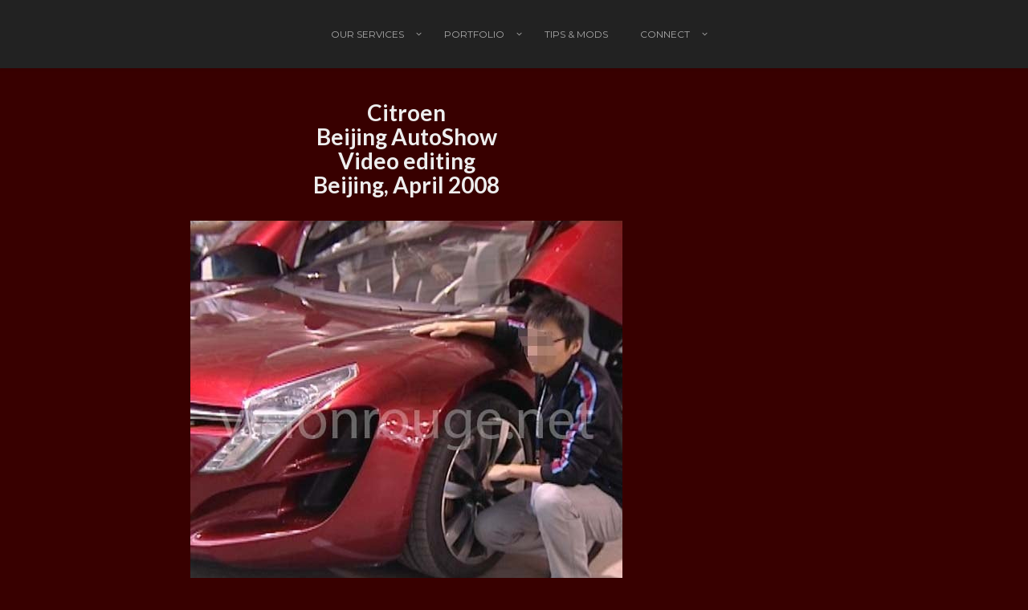

--- FILE ---
content_type: text/html; charset=UTF-8
request_url: https://www.visionrouge.net/citroen-beijing-autoshow-video-editing/
body_size: 9118
content:
<!DOCTYPE html><html lang="en-US"><head><meta charset="UTF-8"><meta name="viewport" content="width=device-width, initial-scale=1.0" /><link rel="stylesheet" media="print" onload="this.onload=null;this.media='all';" id="ao_optimized_gfonts" href="https://fonts.googleapis.com/css?family=Lato%3A100%2C300%2C400%2C700%2C900%2C100italic%2C300italic%2C400italic%2C700italic%2C900italic%7CMontserrat%3A100%2C200%2C300%2C400%2C500%2C600%2C700%2C800%2C900%2C100italic%2C200italic%2C300italic%2C400italic%2C500italic%2C600italic%2C700italic%2C800italic%2C900italic%7CPlayfair+Display%3A400&amp;display=swap"><link media="all" href="https://www.visionrouge.net/wp-content/cache/autoptimize/css/autoptimize_363c2397454021976ab683f197af77b3.css" rel="stylesheet"><title>Citroen Beijing AutoShow Video editing Beijing, April 2008 &#8211; VR</title><meta name='robots' content='max-image-preview:large' /><link rel='dns-prefetch' href='//www.googletagmanager.com' /><link rel='dns-prefetch' href='//pagead2.googlesyndication.com' /><link href='https://fonts.gstatic.com' crossorigin='anonymous' rel='preconnect' /><link rel="alternate" type="application/rss+xml" title="VR &raquo; Feed" href="https://www.visionrouge.net/feed/" /><link rel="alternate" type="application/rss+xml" title="VR &raquo; Comments Feed" href="https://www.visionrouge.net/comments/feed/" /> <script type="text/javascript" src="https://www.visionrouge.net/wp-includes/js/jquery/jquery.min.js" id="jquery-core-js"></script> <script type="text/javascript" id="wc-add-to-cart-js-extra">var wc_add_to_cart_params = {"ajax_url":"\/wp-admin\/admin-ajax.php","wc_ajax_url":"\/?wc-ajax=%%endpoint%%","i18n_view_cart":"View cart","cart_url":"https:\/\/www.visionrouge.net\/cart\/","is_cart":"","cart_redirect_after_add":"no"};</script> 
 <script type="text/javascript" src="https://www.googletagmanager.com/gtag/js?id=GT-KT5FR3M" id="google_gtagjs-js" async></script> <script type="text/javascript" id="google_gtagjs-js-after">window.dataLayer = window.dataLayer || [];function gtag(){dataLayer.push(arguments);}
gtag("set","linker",{"domains":["www.visionrouge.net"]});
gtag("js", new Date());
gtag("set", "developer_id.dZTNiMT", true);
gtag("config", "GT-KT5FR3M");</script> <link rel="https://api.w.org/" href="https://www.visionrouge.net/wp-json/" /><link rel="alternate" title="JSON" type="application/json" href="https://www.visionrouge.net/wp-json/wp/v2/project/2006" /><link rel="EditURI" type="application/rsd+xml" title="RSD" href="https://www.visionrouge.net/xmlrpc.php?rsd" /><meta name="generator" content="WordPress 6.8.3" /><meta name="generator" content="WooCommerce 6.6.1" /><link rel="canonical" href="https://www.visionrouge.net/citroen-beijing-autoshow-video-editing/" /><link rel='shortlink' href='https://www.visionrouge.net/?p=2006' /><link rel="alternate" title="oEmbed (JSON)" type="application/json+oembed" href="https://www.visionrouge.net/wp-json/oembed/1.0/embed?url=https%3A%2F%2Fwww.visionrouge.net%2Fcitroen-beijing-autoshow-video-editing%2F" /><link rel="alternate" title="oEmbed (XML)" type="text/xml+oembed" href="https://www.visionrouge.net/wp-json/oembed/1.0/embed?url=https%3A%2F%2Fwww.visionrouge.net%2Fcitroen-beijing-autoshow-video-editing%2F&#038;format=xml" /><meta name="generator" content="Site Kit by Google 1.167.0" /> <noscript><style>.woocommerce-product-gallery{ opacity: 1 !important; }</style></noscript><meta name="google-adsense-platform-account" content="ca-host-pub-2644536267352236"><meta name="google-adsense-platform-domain" content="sitekit.withgoogle.com"><meta name="generator" content="Visual Composer 6.2.0"/>  <script type="text/javascript" async="async" src="https://pagead2.googlesyndication.com/pagead/js/adsbygoogle.js?client=ca-pub-0032154680939339&amp;host=ca-host-pub-2644536267352236" crossorigin="anonymous"></script> <link rel="icon" href="https://www.visionrouge.net/wp-content/uploads/2017/06/visionrouge_rent_video_china-36x36.gif" sizes="32x32" /><link rel="icon" href="https://www.visionrouge.net/wp-content/uploads/2017/06/visionrouge_rent_video_china.gif" sizes="192x192" /><link rel="apple-touch-icon" href="https://www.visionrouge.net/wp-content/uploads/2017/06/visionrouge_rent_video_china.gif" /><meta name="msapplication-TileImage" content="https://www.visionrouge.net/wp-content/uploads/2017/06/visionrouge_rent_video_china.gif" />  <script>!function(f,b,e,v,n,t,s)
{if(f.fbq)return;n=f.fbq=function(){n.callMethod?
n.callMethod.apply(n,arguments):n.queue.push(arguments)};
if(!f._fbq)f._fbq=n;n.push=n;n.loaded=!0;n.version='2.0';
n.queue=[];t=b.createElement(e);t.async=!0;
t.src=v;s=b.getElementsByTagName(e)[0];
s.parentNode.insertBefore(t,s)}(window, document,'script',
'https://connect.facebook.net/en_US/fbevents.js');
fbq('init', '2566411940290963');
fbq('track', 'PageView');</script> <noscript> <img height="1" width="1" style="display:none" src="https://www.facebook.com/tr?id=2566411940290963&ev=PageView&noscript=1"/> </noscript></head><body class="wp-singular project-template-default single single-project postid-2006 single-format-standard wp-theme-overlap theme-overlap woocommerce-no-js center-nav no-title"><div id="preloader"><div id="loading-animation" class="loader-1"><div class="loader-timer"><div></div></div></div></div><aside id="side-nav" class="w-text-dark"><div class="side-nav-wrapper"><nav id="vertical-nav"><ul class="vertical-menu"><li id="menu-item-5602" class="menu-item menu-item-type-post_type menu-item-object-page menu-item-home menu-item-has-children menu-item-5602"><a href="https://www.visionrouge.net/" title="Video services in China">Our services</a><button class="sub-menu-button" aria-label="Open Submenu"><i class="ol-arrow-right"></i></button><ul class="sub-menu"><li id="menu-item-5631" class="menu-item menu-item-type-post_type menu-item-object-page menu-item-has-children menu-item-5631"><a href="https://www.visionrouge.net/video-production-in-china/" title="Filming crew in Asia">Film / Video</a><button class="sub-menu-button" aria-label="Open Submenu"><i class="ol-arrow-right"></i></button><ul class="sub-menu"><li id="menu-item-9514" class="menu-item menu-item-type-post_type menu-item-object-page menu-item-9514"><a href="https://www.visionrouge.net/filming-with-corona-virus-hong-kong-tips/" title="▷ Covid-19 virus in Hong Kong! ">▷ Corona virus in Hong Kong! UPDATE◁</a><button class="sub-menu-button" aria-label="Open Submenu"><i class="ol-arrow-right"></i></button></li><li id="menu-item-11767" class="menu-item menu-item-type-post_type menu-item-object-page menu-item-11767"><a href="https://www.visionrouge.net/hire-best-crew/hong-kong-videographer/">Hong Kong videographer cameraman</a><button class="sub-menu-button" aria-label="Open Submenu"><i class="ol-arrow-right"></i></button></li><li id="menu-item-6740" class="menu-item menu-item-type-post_type menu-item-object-page menu-item-6740"><a href="https://www.visionrouge.net/cameraman-hong-kong-shenzhen-guangzhou/" title="book a camera operator in Shenzhen">Cameraman in Shenzhen/Guangzhou Area (en.)</a><button class="sub-menu-button" aria-label="Open Submenu"><i class="ol-arrow-right"></i></button></li><li id="menu-item-7416" class="menu-item menu-item-type-post_type menu-item-object-page menu-item-7416"><a href="https://www.visionrouge.net/recherche-cameraman-disponible-a-hongkong-canton-et-shenzhen-francais/" title="Cameraman francophone à Hong kong Canton">Cameraman francophone à Hongkong, Canton et Shenzhen (fr.)</a><button class="sub-menu-button" aria-label="Open Submenu"><i class="ol-arrow-right"></i></button></li><li id="menu-item-5613" class="menu-item menu-item-type-post_type menu-item-object-page menu-item-5613"><a href="https://www.visionrouge.net/cameraman-in-shanghai-local-crew/" title="Hire a local crew in China">Shooting in China, video Local Crew</a><button class="sub-menu-button" aria-label="Open Submenu"><i class="ol-arrow-right"></i></button></li><li id="menu-item-6761" class="menu-item menu-item-type-post_type menu-item-object-page menu-item-6761"><a href="https://www.visionrouge.net/shooting-in-china-faq/" title="Shooting in China, tips and rules">FAQ when Shooting in China/HK</a><button class="sub-menu-button" aria-label="Open Submenu"><i class="ol-arrow-right"></i></button></li><li id="menu-item-5623" class="menu-item menu-item-type-post_type menu-item-object-page menu-item-5623"><a href="https://www.visionrouge.net/post-production-3d-after-effect-china/" title="Video post production in Asia">Post-production 3d Maya / after effect in China</a><button class="sub-menu-button" aria-label="Open Submenu"><i class="ol-arrow-right"></i></button></li></ul></li><li id="menu-item-5619" class="menu-item menu-item-type-post_type menu-item-object-page menu-item-has-children menu-item-5619"><a href="https://www.visionrouge.net/photography-service-in-china-shanghai/" title="Hire a photographer in Shanghai">Photography</a><button class="sub-menu-button" aria-label="Open Submenu"><i class="ol-arrow-right"></i></button><ul class="sub-menu"><li id="menu-item-5604" class="menu-item menu-item-type-post_type menu-item-object-page menu-item-5604"><a href="https://www.visionrouge.net/architecture-photography-china/" title="Building and warehouse photographer to hire">Architecture photographer</a><button class="sub-menu-button" aria-label="Open Submenu"><i class="ol-arrow-right"></i></button></li><li id="menu-item-5610" class="menu-item menu-item-type-post_type menu-item-object-page menu-item-5610"><a href="https://www.visionrouge.net/corporate-photography-stock-footage-portrait-photographer/" title="Stock footage photography in Hong Kong">Corporate photography / Stock-footage / Portrait photographer</a><button class="sub-menu-button" aria-label="Open Submenu"><i class="ol-arrow-right"></i></button></li><li id="menu-item-5620" class="menu-item menu-item-type-post_type menu-item-object-page menu-item-5620"><a href="https://www.visionrouge.net/photos-studios-instant-printing/" title="Instant photo booth in China">Photos studios / instant printing</a><button class="sub-menu-button" aria-label="Open Submenu"><i class="ol-arrow-right"></i></button></li></ul></li><li id="menu-item-5629" class="menu-item menu-item-type-post_type menu-item-object-page menu-item-5629"><a href="https://www.visionrouge.net/time-lapse-photography-video-china/" title="Time-lapse, hyper-lapse enclosure to rent">Time Lapse / Hyper Lapse</a><button class="sub-menu-button" aria-label="Open Submenu"><i class="ol-arrow-right"></i></button></li><li id="menu-item-5603" class="menu-item menu-item-type-post_type menu-item-object-page menu-item-5603"><a href="https://www.visionrouge.net/aerial-services-drone-china-shanghai/" title="Aerial photography in Asia">Drone / Aerial</a><button class="sub-menu-button" aria-label="Open Submenu"><i class="ol-arrow-right"></i></button></li><li id="menu-item-5611" class="menu-item menu-item-type-post_type menu-item-object-page menu-item-has-children menu-item-5611"><a href="https://www.visionrouge.net/shop/" title="Rent for your shooting in China or Hong Kong">Gear Rental</a><button class="sub-menu-button" aria-label="Open Submenu"><i class="ol-arrow-right"></i></button><ul class="sub-menu"><li id="menu-item-5614" class="menu-item menu-item-type-post_type menu-item-object-page menu-item-5614"><a href="https://www.visionrouge.net/login/" title="Log-in to book a crew and gear in China">User LOG IN</a><button class="sub-menu-button" aria-label="Open Submenu"><i class="ol-arrow-right"></i></button></li><li id="menu-item-5606" class="menu-item menu-item-type-post_type menu-item-object-page menu-item-5606"><a href="https://www.visionrouge.net/cart/" title="Selected item to rent">Cart overview</a><button class="sub-menu-button" aria-label="Open Submenu"><i class="ol-arrow-right"></i></button></li><li id="menu-item-11640" class="menu-item menu-item-type-post_type menu-item-object-page menu-item-11640"><a href="https://www.visionrouge.net/login/edit-address/" title="The address to invoice you">Edit address</a><button class="sub-menu-button" aria-label="Open Submenu"><i class="ol-arrow-right"></i></button></li><li id="menu-item-5628" class="menu-item menu-item-type-post_type menu-item-object-page menu-item-5628"><a href="https://www.visionrouge.net/policy-2/" title="Our policy and tips to process your order">Rental Policy</a><button class="sub-menu-button" aria-label="Open Submenu"><i class="ol-arrow-right"></i></button></li><li id="menu-item-5877" class="menu-item menu-item-type-post_type menu-item-object-page menu-item-5877"><a href="https://www.visionrouge.net/login/china-hong-kong-video-film-photography-rental-faq-gear/" title="How this is working? Tips and rules">Rental FAQ</a><button class="sub-menu-button" aria-label="Open Submenu"><i class="ol-arrow-right"></i></button></li></ul></li><li id="menu-item-5636" class="menu-item menu-item-type-post_type menu-item-object-page menu-item-5636"><a href="https://www.visionrouge.net/lighting-sound-design-shanghai-china/" title="Lighting design in China">Venue Lighting, Sound, staging</a><button class="sub-menu-button" aria-label="Open Submenu"><i class="ol-arrow-right"></i></button></li><li id="menu-item-11959" class="menu-item menu-item-type-post_type menu-item-object-page menu-item-11959"><a href="https://www.visionrouge.net/increase-website-seo-ranking-services-pricing-rate/" title="Increase your web SEO score">SEO ranking improvement</a><button class="sub-menu-button" aria-label="Open Submenu"><i class="ol-arrow-right"></i></button></li></ul></li><li id="menu-item-5626" class="menu-item menu-item-type-post_type menu-item-object-page menu-item-has-children menu-item-5626"><a href="https://www.visionrouge.net/asia-photo-video-projects/" title="Best video reference, shooting in China">Portfolio</a><button class="sub-menu-button" aria-label="Open Submenu"><i class="ol-arrow-right"></i></button><ul class="sub-menu"><li id="menu-item-5622" class="menu-item menu-item-type-post_type menu-item-object-page menu-item-has-children menu-item-5622"><a href="https://www.visionrouge.net/asia-photo-video-projects/" title="Video and photography projects done in China">Past Projects</a><button class="sub-menu-button" aria-label="Open Submenu"><i class="ol-arrow-right"></i></button><ul class="sub-menu"><li id="menu-item-12836" class="menu-item menu-item-type-post_type menu-item-object-page menu-item-12836"><a href="https://www.visionrouge.net/2025-hong-kong-video-crew/" title="Corporate crew in Hong Kong">2025</a><button class="sub-menu-button" aria-label="Open Submenu"><i class="ol-arrow-right"></i></button></li><li id="menu-item-12701" class="menu-item menu-item-type-post_type menu-item-object-page menu-item-12701"><a href="https://www.visionrouge.net/2022-looking-for-a-crew-to-film-in-hong-kong-china/" title="Looking for a crew to film in Hong Kong &#038; China ?">2022</a><button class="sub-menu-button" aria-label="Open Submenu"><i class="ol-arrow-right"></i></button></li><li id="menu-item-12310" class="menu-item menu-item-type-post_type menu-item-object-page menu-item-12310"><a href="https://www.visionrouge.net/2021-videography-photography-bts-references-hk-china/" title="Videography &#038; photography 2021: BTS and references for Hong Kong and China.">2021</a><button class="sub-menu-button" aria-label="Open Submenu"><i class="ol-arrow-right"></i></button></li><li id="menu-item-9661" class="menu-item menu-item-type-post_type menu-item-object-page menu-item-9661"><a href="https://www.visionrouge.net/video-photo-projects-in-hong-kong-china/" title="Year 2020! Check our main video &#038; photo projects in Hong Kong and China">2020</a><button class="sub-menu-button" aria-label="Open Submenu"><i class="ol-arrow-right"></i></button></li><li id="menu-item-8296" class="menu-item menu-item-type-post_type menu-item-object-page menu-item-8296"><a href="https://www.visionrouge.net/best-video-photo-shoots-in-asia-for-2019/" title="Shooting in China ">2019</a><button class="sub-menu-button" aria-label="Open Submenu"><i class="ol-arrow-right"></i></button></li><li id="menu-item-7908" class="menu-item menu-item-type-post_type menu-item-object-page menu-item-7908"><a href="https://www.visionrouge.net/on-demand-camera-work-in-asia-2018/" title="video production in Asia">2018</a><button class="sub-menu-button" aria-label="Open Submenu"><i class="ol-arrow-right"></i></button></li><li id="menu-item-7907" class="menu-item menu-item-type-post_type menu-item-object-page menu-item-7907"><a href="https://www.visionrouge.net/shooting-in-china-2017/" title="Videographer to hire in Shenzhen">2017</a><button class="sub-menu-button" aria-label="Open Submenu"><i class="ol-arrow-right"></i></button></li><li id="menu-item-7856" class="menu-item menu-item-type-post_type menu-item-object-page menu-item-7856"><a href="https://www.visionrouge.net/filming-in-china-2016/" title="book a video crew in guangzhou">2016</a><button class="sub-menu-button" aria-label="Open Submenu"><i class="ol-arrow-right"></i></button></li><li id="menu-item-7906" class="menu-item menu-item-type-post_type menu-item-object-page menu-item-7906"><a href="https://www.visionrouge.net/camera-crew-in-china-2015/" title="hire photographer in Shenzhen">2015</a><button class="sub-menu-button" aria-label="Open Submenu"><i class="ol-arrow-right"></i></button></li><li id="menu-item-7905" class="menu-item menu-item-type-post_type menu-item-object-page menu-item-7905"><a href="https://www.visionrouge.net/video-productions-in-china-2014/" title="camera operator to hire in Xiamen">2014</a><button class="sub-menu-button" aria-label="Open Submenu"><i class="ol-arrow-right"></i></button></li><li id="menu-item-7904" class="menu-item menu-item-type-post_type menu-item-object-page menu-item-7904"><a href="https://www.visionrouge.net/local-crew-to-hire-in-china-for-2013/" title="one person crew, one man band to hire in Asia">2013</a><button class="sub-menu-button" aria-label="Open Submenu"><i class="ol-arrow-right"></i></button></li><li id="menu-item-7903" class="menu-item menu-item-type-post_type menu-item-object-page menu-item-7903"><a href="https://www.visionrouge.net/2012-photo-video-production-in-china/" title="Dop and sound tech to book for guangzhou">2012</a><button class="sub-menu-button" aria-label="Open Submenu"><i class="ol-arrow-right"></i></button></li><li id="menu-item-7902" class="menu-item menu-item-type-post_type menu-item-object-page menu-item-7902"><a href="https://www.visionrouge.net/video-shoot-in-china-2011/" title="book a video local video team">2011</a><button class="sub-menu-button" aria-label="Open Submenu"><i class="ol-arrow-right"></i></button></li><li id="menu-item-7901" class="menu-item menu-item-type-post_type menu-item-object-page menu-item-7901"><a href="https://www.visionrouge.net/photography-and-videography-in-china-2010/" title="Shanghai World Expo 2010">2010</a><button class="sub-menu-button" aria-label="Open Submenu"><i class="ol-arrow-right"></i></button></li><li id="menu-item-7900" class="menu-item menu-item-type-post_type menu-item-object-page menu-item-7900"><a href="https://www.visionrouge.net/in-china-photographer-and-videographer-services-to-hire/" title="Aerial drone pilot b roll in shenzhen">2009</a><button class="sub-menu-button" aria-label="Open Submenu"><i class="ol-arrow-right"></i></button></li><li id="menu-item-7899" class="menu-item menu-item-type-post_type menu-item-object-page menu-item-7899"><a href="https://www.visionrouge.net/photo-video-shooting-shanghai-2008/" title="Best local video crew available in Guangzhou">2008</a><button class="sub-menu-button" aria-label="Open Submenu"><i class="ol-arrow-right"></i></button></li><li id="menu-item-7898" class="menu-item menu-item-type-post_type menu-item-object-page menu-item-7898"><a href="https://www.visionrouge.net/hire-a-movie-crew-in-china-or-a-photographer-2007/" title="Best local video crew available in Wuxi">2007</a><button class="sub-menu-button" aria-label="Open Submenu"><i class="ol-arrow-right"></i></button></li><li id="menu-item-7896" class="menu-item menu-item-type-post_type menu-item-object-page menu-item-7896"><a href="https://www.visionrouge.net/camera-operator-in-china-full-local-crew-2006/" title="Best local video crew available in Suzhou">2006</a><button class="sub-menu-button" aria-label="Open Submenu"><i class="ol-arrow-right"></i></button></li><li id="menu-item-7897" class="menu-item menu-item-type-post_type menu-item-object-page menu-item-7897"><a href="https://www.visionrouge.net/china-film-and-photo-crew-for-2005/" title="Best local video crew to hire in Foshan">2005</a><button class="sub-menu-button" aria-label="Open Submenu"><i class="ol-arrow-right"></i></button></li></ul></li><li id="menu-item-5625" class="menu-item menu-item-type-post_type menu-item-object-page menu-item-5625"><a href="https://www.visionrouge.net/testimonials/" title="Video service in Shanghai, hong kong and Shenzhen feedback">Feedbacks / testimonials</a><button class="sub-menu-button" aria-label="Open Submenu"><i class="ol-arrow-right"></i></button></li><li id="menu-item-5608" class="menu-item menu-item-type-post_type menu-item-object-page menu-item-5608"><a href="https://www.visionrouge.net/shootings-in-china-client-video/" title="Video reel, camera operator in Shanghai">Shootings in China Client videos</a><button class="sub-menu-button" aria-label="Open Submenu"><i class="ol-arrow-right"></i></button></li></ul></li><li id="menu-item-5605" class="menu-item menu-item-type-post_type menu-item-object-page menu-item-5605"><a href="https://www.visionrouge.net/video-crew-in-china-news-and-info/" title="Shanghai, Hong Kong video blog">Tips &#038; Mods</a><button class="sub-menu-button" aria-label="Open Submenu"><i class="ol-arrow-right"></i></button></li><li id="menu-item-7220" class="menu-item menu-item-type-post_type menu-item-object-page menu-item-has-children menu-item-7220"><a href="https://www.visionrouge.net/hong-kong-china-photographer-camera-crew/" title="Connect with us">Connect</a><button class="sub-menu-button" aria-label="Open Submenu"><i class="ol-arrow-right"></i></button><ul class="sub-menu"><li id="menu-item-8693" class="menu-item menu-item-type-post_type menu-item-object-page menu-item-8693"><a href="https://www.visionrouge.net/hong-kong-china-photographer-camera-crew/" title="E-Mail | Phone | Chat">Contact us</a><button class="sub-menu-button" aria-label="Open Submenu"><i class="ol-arrow-right"></i></button></li><li id="menu-item-8688" class="menu-item menu-item-type-custom menu-item-object-custom menu-item-8688"><a target="_blank" href="https://www.facebook.com/VisionRouge/" title="VisionRouge on Facebook">Facebook</a><button class="sub-menu-button" aria-label="Open Submenu"><i class="ol-arrow-right"></i></button></li><li id="menu-item-8689" class="menu-item menu-item-type-custom menu-item-object-custom menu-item-8689"><a target="_blank" href="https://twitter.com/visionrouge" title="VisionRouge on Twitter">Twitter</a><button class="sub-menu-button" aria-label="Open Submenu"><i class="ol-arrow-right"></i></button></li><li id="menu-item-8691" class="menu-item menu-item-type-custom menu-item-object-custom menu-item-8691"><a target="_blank" href="https://www.instagram.com/cameraop_hong_kong_shanghai/" title="VisionRouge on Instagram">Instagram</a><button class="sub-menu-button" aria-label="Open Submenu"><i class="ol-arrow-right"></i></button></li><li id="menu-item-8690" class="menu-item menu-item-type-custom menu-item-object-custom menu-item-8690"><a target="_blank" href="https://vimeo.com/visionrouge" title="Few of our personal video hosted on Vimeo">Vimeo</a><button class="sub-menu-button" aria-label="Open Submenu"><i class="ol-arrow-right"></i></button></li><li id="menu-item-8692" class="menu-item menu-item-type-custom menu-item-object-custom menu-item-8692"><a target="_blank" href="https://www.youtube.com/user/visionrouge/videos" title="Watch us on Youtube ">YouTube</a><button class="sub-menu-button" aria-label="Open Submenu"><i class="ol-arrow-right"></i></button></li></ul></li></ul></nav><ul id="side-menu"></ul></div></aside><header  id="header" class="w-dark w-sticky w-text-light"><div class="container"> <span class="mobile-nav-icon"> <i class="menu-icon"></i> </span><nav id="top-nav" class="dropdown-nav"><ul class="top-menu"><li class="menu-item menu-item-type-post_type menu-item-object-page menu-item-home menu-item-has-children menu-item-5602"><a title="Video services in China" href="https://www.visionrouge.net/">Our services</a><ul class="sub-menu"><li class="menu-item menu-item-type-post_type menu-item-object-page menu-item-has-children menu-item-5631"><a title="Filming crew in Asia" href="https://www.visionrouge.net/video-production-in-china/">Film / Video</a><ul class="sub-menu"><li class="menu-item menu-item-type-post_type menu-item-object-page menu-item-9514"><a title="▷ Covid-19 virus in Hong Kong! " href="https://www.visionrouge.net/filming-with-corona-virus-hong-kong-tips/">▷ Corona virus in Hong Kong! UPDATE◁</a></li><li class="menu-item menu-item-type-post_type menu-item-object-page menu-item-11767"><a href="https://www.visionrouge.net/hire-best-crew/hong-kong-videographer/">Hong Kong videographer cameraman</a></li><li class="menu-item menu-item-type-post_type menu-item-object-page menu-item-6740"><a title="book a camera operator in Shenzhen" href="https://www.visionrouge.net/cameraman-hong-kong-shenzhen-guangzhou/">Cameraman in Shenzhen/Guangzhou Area (en.)</a></li><li class="menu-item menu-item-type-post_type menu-item-object-page menu-item-7416"><a title="Cameraman francophone à Hong kong Canton" href="https://www.visionrouge.net/recherche-cameraman-disponible-a-hongkong-canton-et-shenzhen-francais/">Cameraman francophone à Hongkong, Canton et Shenzhen (fr.)</a></li><li class="menu-item menu-item-type-post_type menu-item-object-page menu-item-5613"><a title="Hire a local crew in China" href="https://www.visionrouge.net/cameraman-in-shanghai-local-crew/">Shooting in China, video Local Crew</a></li><li class="menu-item menu-item-type-post_type menu-item-object-page menu-item-6761"><a title="Shooting in China, tips and rules" href="https://www.visionrouge.net/shooting-in-china-faq/">FAQ when Shooting in China/HK</a></li><li class="menu-item menu-item-type-post_type menu-item-object-page menu-item-5623"><a title="Video post production in Asia" href="https://www.visionrouge.net/post-production-3d-after-effect-china/">Post-production 3d Maya / after effect in China</a></li></ul></li><li class="menu-item menu-item-type-post_type menu-item-object-page menu-item-has-children menu-item-5619"><a title="Hire a photographer in Shanghai" href="https://www.visionrouge.net/photography-service-in-china-shanghai/">Photography</a><ul class="sub-menu"><li class="menu-item menu-item-type-post_type menu-item-object-page menu-item-5604"><a title="Building and warehouse photographer to hire" href="https://www.visionrouge.net/architecture-photography-china/">Architecture photographer</a></li><li class="menu-item menu-item-type-post_type menu-item-object-page menu-item-5610"><a title="Stock footage photography in Hong Kong" href="https://www.visionrouge.net/corporate-photography-stock-footage-portrait-photographer/">Corporate photography / Stock-footage / Portrait photographer</a></li><li class="menu-item menu-item-type-post_type menu-item-object-page menu-item-5620"><a title="Instant photo booth in China" href="https://www.visionrouge.net/photos-studios-instant-printing/">Photos studios / instant printing</a></li></ul></li><li class="menu-item menu-item-type-post_type menu-item-object-page menu-item-5629"><a title="Time-lapse, hyper-lapse enclosure to rent" href="https://www.visionrouge.net/time-lapse-photography-video-china/">Time Lapse / Hyper Lapse</a></li><li class="menu-item menu-item-type-post_type menu-item-object-page menu-item-5603"><a title="Aerial photography in Asia" href="https://www.visionrouge.net/aerial-services-drone-china-shanghai/">Drone / Aerial</a></li><li class="menu-item menu-item-type-post_type menu-item-object-page menu-item-has-children menu-item-5611"><a title="Rent for your shooting in China or Hong Kong" href="https://www.visionrouge.net/shop/">Gear Rental</a><ul class="sub-menu"><li class="menu-item menu-item-type-post_type menu-item-object-page menu-item-5614"><a title="Log-in to book a crew and gear in China" href="https://www.visionrouge.net/login/"><i class="fa fa-user"></i>User LOG IN</a></li><li class="menu-item menu-item-type-post_type menu-item-object-page menu-item-5606"><a title="Selected item to rent" href="https://www.visionrouge.net/cart/"><i class="fa fa-shopping-basket"></i>Cart overview</a></li><li class="menu-item menu-item-type-post_type menu-item-object-page menu-item-11640"><a title="The address to invoice you" href="https://www.visionrouge.net/login/edit-address/"><i class="fa fa-wpforms"></i>Edit address</a></li><li class="menu-item menu-item-type-post_type menu-item-object-page menu-item-5628"><a title="Our policy and tips to process your order" href="https://www.visionrouge.net/policy-2/"><i class="fa fa-balance-scale"></i>Rental Policy</a></li><li class="menu-item menu-item-type-post_type menu-item-object-page menu-item-5877"><a title="How this is working? Tips and rules" href="https://www.visionrouge.net/login/china-hong-kong-video-film-photography-rental-faq-gear/"><i class="fa fa-question"></i>Rental FAQ</a></li></ul></li><li class="menu-item menu-item-type-post_type menu-item-object-page menu-item-5636"><a title="Lighting design in China" href="https://www.visionrouge.net/lighting-sound-design-shanghai-china/">Venue Lighting, Sound, staging</a></li><li class="menu-item menu-item-type-post_type menu-item-object-page menu-item-11959"><a title="Increase your web SEO score" href="https://www.visionrouge.net/increase-website-seo-ranking-services-pricing-rate/">SEO ranking improvement</a></li></ul></li><li class="menu-item menu-item-type-post_type menu-item-object-page menu-item-has-children menu-item-5626"><a title="Best video reference, shooting in China" href="https://www.visionrouge.net/asia-photo-video-projects/">Portfolio</a><ul class="sub-menu"><li class="menu-item menu-item-type-post_type menu-item-object-page menu-item-has-children menu-item-5622"><a title="Video and photography projects done in China" href="https://www.visionrouge.net/asia-photo-video-projects/">Past Projects</a><ul class="sub-menu"><li class="menu-item menu-item-type-post_type menu-item-object-page menu-item-12836"><a title="Corporate crew in Hong Kong" href="https://www.visionrouge.net/2025-hong-kong-video-crew/">2025</a></li><li class="menu-item menu-item-type-post_type menu-item-object-page menu-item-12701"><a title="Looking for a crew to film in Hong Kong &#038; China ?" href="https://www.visionrouge.net/2022-looking-for-a-crew-to-film-in-hong-kong-china/">2022</a></li><li class="menu-item menu-item-type-post_type menu-item-object-page menu-item-12310"><a title="Videography &#038; photography 2021: BTS and references for Hong Kong and China." href="https://www.visionrouge.net/2021-videography-photography-bts-references-hk-china/">2021</a></li><li class="menu-item menu-item-type-post_type menu-item-object-page menu-item-9661"><a title="Year 2020! Check our main video &#038; photo projects in Hong Kong and China" href="https://www.visionrouge.net/video-photo-projects-in-hong-kong-china/">2020</a></li><li class="menu-item menu-item-type-post_type menu-item-object-page menu-item-8296"><a title="Shooting in China " href="https://www.visionrouge.net/best-video-photo-shoots-in-asia-for-2019/">2019</a></li><li class="menu-item menu-item-type-post_type menu-item-object-page menu-item-7908"><a title="video production in Asia" href="https://www.visionrouge.net/on-demand-camera-work-in-asia-2018/">2018</a></li><li class="menu-item menu-item-type-post_type menu-item-object-page menu-item-7907"><a title="Videographer to hire in Shenzhen" href="https://www.visionrouge.net/shooting-in-china-2017/">2017</a></li><li class="menu-item menu-item-type-post_type menu-item-object-page menu-item-7856"><a title="book a video crew in guangzhou" href="https://www.visionrouge.net/filming-in-china-2016/">2016</a></li><li class="menu-item menu-item-type-post_type menu-item-object-page menu-item-7906"><a title="hire photographer in Shenzhen" href="https://www.visionrouge.net/camera-crew-in-china-2015/">2015</a></li><li class="menu-item menu-item-type-post_type menu-item-object-page menu-item-7905"><a title="camera operator to hire in Xiamen" href="https://www.visionrouge.net/video-productions-in-china-2014/">2014</a></li><li class="menu-item menu-item-type-post_type menu-item-object-page menu-item-7904"><a title="one person crew, one man band to hire in Asia" href="https://www.visionrouge.net/local-crew-to-hire-in-china-for-2013/">2013</a></li><li class="menu-item menu-item-type-post_type menu-item-object-page menu-item-7903"><a title="Dop and sound tech to book for guangzhou" href="https://www.visionrouge.net/2012-photo-video-production-in-china/">2012</a></li><li class="menu-item menu-item-type-post_type menu-item-object-page menu-item-7902"><a title="book a video local video team" href="https://www.visionrouge.net/video-shoot-in-china-2011/">2011</a></li><li class="menu-item menu-item-type-post_type menu-item-object-page menu-item-7901"><a title="Shanghai World Expo 2010" href="https://www.visionrouge.net/photography-and-videography-in-china-2010/">2010</a></li><li class="menu-item menu-item-type-post_type menu-item-object-page menu-item-7900"><a title="Aerial drone pilot b roll in shenzhen" href="https://www.visionrouge.net/in-china-photographer-and-videographer-services-to-hire/">2009</a></li><li class="menu-item menu-item-type-post_type menu-item-object-page menu-item-7899"><a title="Best local video crew available in Guangzhou" href="https://www.visionrouge.net/photo-video-shooting-shanghai-2008/">2008</a></li><li class="menu-item menu-item-type-post_type menu-item-object-page menu-item-7898"><a title="Best local video crew available in Wuxi" href="https://www.visionrouge.net/hire-a-movie-crew-in-china-or-a-photographer-2007/">2007</a></li><li class="menu-item menu-item-type-post_type menu-item-object-page menu-item-7896"><a title="Best local video crew available in Suzhou" href="https://www.visionrouge.net/camera-operator-in-china-full-local-crew-2006/">2006</a></li><li class="menu-item menu-item-type-post_type menu-item-object-page menu-item-7897"><a title="Best local video crew to hire in Foshan" href="https://www.visionrouge.net/china-film-and-photo-crew-for-2005/">2005</a></li></ul></li><li class="menu-item menu-item-type-post_type menu-item-object-page menu-item-5625"><a title="Video service in Shanghai, hong kong and Shenzhen feedback" href="https://www.visionrouge.net/testimonials/">Feedbacks / testimonials</a></li><li class="menu-item menu-item-type-post_type menu-item-object-page menu-item-5608"><a title="Video reel, camera operator in Shanghai" href="https://www.visionrouge.net/shootings-in-china-client-video/">Shootings in China Client videos</a></li></ul></li><li class="menu-item menu-item-type-post_type menu-item-object-page menu-item-5605"><a title="Shanghai, Hong Kong video blog" href="https://www.visionrouge.net/video-crew-in-china-news-and-info/">Tips &#038; Mods</a></li><li class="menu-item menu-item-type-post_type menu-item-object-page menu-item-has-children menu-item-7220"><a title="Connect with us" href="https://www.visionrouge.net/hong-kong-china-photographer-camera-crew/">Connect</a><ul class="sub-menu"><li class="menu-item menu-item-type-post_type menu-item-object-page menu-item-8693"><a title="E-Mail | Phone | Chat" href="https://www.visionrouge.net/hong-kong-china-photographer-camera-crew/">Contact us</a></li><li class="menu-item menu-item-type-custom menu-item-object-custom menu-item-8688"><a title="VisionRouge on Facebook" target="_blank" href="https://www.facebook.com/VisionRouge/">Facebook</a></li><li class="menu-item menu-item-type-custom menu-item-object-custom menu-item-8689"><a title="VisionRouge on Twitter" target="_blank" href="https://twitter.com/visionrouge">Twitter</a></li><li class="menu-item menu-item-type-custom menu-item-object-custom menu-item-8691"><a title="VisionRouge on Instagram" target="_blank" href="https://www.instagram.com/cameraop_hong_kong_shanghai/">Instagram</a></li><li class="menu-item menu-item-type-custom menu-item-object-custom menu-item-8690"><a title="Few of our personal video hosted on Vimeo" target="_blank" href="https://vimeo.com/visionrouge">Vimeo</a></li><li class="menu-item menu-item-type-custom menu-item-object-custom menu-item-8692"><a title="Watch us on Youtube " target="_blank" href="https://www.youtube.com/user/visionrouge/videos">YouTube</a></li></ul></li></ul><ul class="ex-menu"></ul></nav></div></header><div id="fullscreen-nav" class="w-text-light" style="background-color: #211F1E"><div class="full-nav-logo-wrapper"><div id="full-nav-logo"> <a href="https://www.visionrouge.net"> <noscript><img class="full-nav-logo" src="https://www.visionrouge.net/wp-content/themes/overlap/images/logo/logo-full.png" alt="VR" /></noscript><img class="lazyload full-nav-logo" src='data:image/svg+xml,%3Csvg%20xmlns=%22http://www.w3.org/2000/svg%22%20viewBox=%220%200%20210%20140%22%3E%3C/svg%3E' data-src="https://www.visionrouge.net/wp-content/themes/overlap/images/logo/logo-full.png" alt="VR" /> </a></div></div><div class="full-nav-menu"><div class="bg-wrapper bg-image" style="background-color: #211F1E"></div><div class="container"><div class="full-nav-wrapper"><nav id="full-nav"><ul class="vertical-menu"><li id="fullscreen-menu-item-5602" class="menu-item menu-item-type-post_type menu-item-object-page menu-item-home menu-item-has-children menu-item-5602"><a href="https://www.visionrouge.net/" title="Video services in China">Our services</a><button class="sub-menu-button" aria-label="Open Submenu"><i class="ol-arrow-right"></i></button><ul class="sub-menu"><li id="fullscreen-menu-item-5631" class="menu-item menu-item-type-post_type menu-item-object-page menu-item-has-children menu-item-5631"><a href="https://www.visionrouge.net/video-production-in-china/" title="Filming crew in Asia">Film / Video</a><button class="sub-menu-button" aria-label="Open Submenu"><i class="ol-arrow-right"></i></button><ul class="sub-menu"><li id="fullscreen-menu-item-9514" class="menu-item menu-item-type-post_type menu-item-object-page menu-item-9514"><a href="https://www.visionrouge.net/filming-with-corona-virus-hong-kong-tips/" title="▷ Covid-19 virus in Hong Kong! ">▷ Corona virus in Hong Kong! UPDATE◁</a><button class="sub-menu-button" aria-label="Open Submenu"><i class="ol-arrow-right"></i></button></li><li id="fullscreen-menu-item-11767" class="menu-item menu-item-type-post_type menu-item-object-page menu-item-11767"><a href="https://www.visionrouge.net/hire-best-crew/hong-kong-videographer/">Hong Kong videographer cameraman</a><button class="sub-menu-button" aria-label="Open Submenu"><i class="ol-arrow-right"></i></button></li><li id="fullscreen-menu-item-6740" class="menu-item menu-item-type-post_type menu-item-object-page menu-item-6740"><a href="https://www.visionrouge.net/cameraman-hong-kong-shenzhen-guangzhou/" title="book a camera operator in Shenzhen">Cameraman in Shenzhen/Guangzhou Area (en.)</a><button class="sub-menu-button" aria-label="Open Submenu"><i class="ol-arrow-right"></i></button></li><li id="fullscreen-menu-item-7416" class="menu-item menu-item-type-post_type menu-item-object-page menu-item-7416"><a href="https://www.visionrouge.net/recherche-cameraman-disponible-a-hongkong-canton-et-shenzhen-francais/" title="Cameraman francophone à Hong kong Canton">Cameraman francophone à Hongkong, Canton et Shenzhen (fr.)</a><button class="sub-menu-button" aria-label="Open Submenu"><i class="ol-arrow-right"></i></button></li><li id="fullscreen-menu-item-5613" class="menu-item menu-item-type-post_type menu-item-object-page menu-item-5613"><a href="https://www.visionrouge.net/cameraman-in-shanghai-local-crew/" title="Hire a local crew in China">Shooting in China, video Local Crew</a><button class="sub-menu-button" aria-label="Open Submenu"><i class="ol-arrow-right"></i></button></li><li id="fullscreen-menu-item-6761" class="menu-item menu-item-type-post_type menu-item-object-page menu-item-6761"><a href="https://www.visionrouge.net/shooting-in-china-faq/" title="Shooting in China, tips and rules">FAQ when Shooting in China/HK</a><button class="sub-menu-button" aria-label="Open Submenu"><i class="ol-arrow-right"></i></button></li><li id="fullscreen-menu-item-5623" class="menu-item menu-item-type-post_type menu-item-object-page menu-item-5623"><a href="https://www.visionrouge.net/post-production-3d-after-effect-china/" title="Video post production in Asia">Post-production 3d Maya / after effect in China</a><button class="sub-menu-button" aria-label="Open Submenu"><i class="ol-arrow-right"></i></button></li></ul></li><li id="fullscreen-menu-item-5619" class="menu-item menu-item-type-post_type menu-item-object-page menu-item-has-children menu-item-5619"><a href="https://www.visionrouge.net/photography-service-in-china-shanghai/" title="Hire a photographer in Shanghai">Photography</a><button class="sub-menu-button" aria-label="Open Submenu"><i class="ol-arrow-right"></i></button><ul class="sub-menu"><li id="fullscreen-menu-item-5604" class="menu-item menu-item-type-post_type menu-item-object-page menu-item-5604"><a href="https://www.visionrouge.net/architecture-photography-china/" title="Building and warehouse photographer to hire">Architecture photographer</a><button class="sub-menu-button" aria-label="Open Submenu"><i class="ol-arrow-right"></i></button></li><li id="fullscreen-menu-item-5610" class="menu-item menu-item-type-post_type menu-item-object-page menu-item-5610"><a href="https://www.visionrouge.net/corporate-photography-stock-footage-portrait-photographer/" title="Stock footage photography in Hong Kong">Corporate photography / Stock-footage / Portrait photographer</a><button class="sub-menu-button" aria-label="Open Submenu"><i class="ol-arrow-right"></i></button></li><li id="fullscreen-menu-item-5620" class="menu-item menu-item-type-post_type menu-item-object-page menu-item-5620"><a href="https://www.visionrouge.net/photos-studios-instant-printing/" title="Instant photo booth in China">Photos studios / instant printing</a><button class="sub-menu-button" aria-label="Open Submenu"><i class="ol-arrow-right"></i></button></li></ul></li><li id="fullscreen-menu-item-5629" class="menu-item menu-item-type-post_type menu-item-object-page menu-item-5629"><a href="https://www.visionrouge.net/time-lapse-photography-video-china/" title="Time-lapse, hyper-lapse enclosure to rent">Time Lapse / Hyper Lapse</a><button class="sub-menu-button" aria-label="Open Submenu"><i class="ol-arrow-right"></i></button></li><li id="fullscreen-menu-item-5603" class="menu-item menu-item-type-post_type menu-item-object-page menu-item-5603"><a href="https://www.visionrouge.net/aerial-services-drone-china-shanghai/" title="Aerial photography in Asia">Drone / Aerial</a><button class="sub-menu-button" aria-label="Open Submenu"><i class="ol-arrow-right"></i></button></li><li id="fullscreen-menu-item-5611" class="menu-item menu-item-type-post_type menu-item-object-page menu-item-has-children menu-item-5611"><a href="https://www.visionrouge.net/shop/" title="Rent for your shooting in China or Hong Kong">Gear Rental</a><button class="sub-menu-button" aria-label="Open Submenu"><i class="ol-arrow-right"></i></button><ul class="sub-menu"><li id="fullscreen-menu-item-5614" class="menu-item menu-item-type-post_type menu-item-object-page menu-item-5614"><a href="https://www.visionrouge.net/login/" title="Log-in to book a crew and gear in China">User LOG IN</a><button class="sub-menu-button" aria-label="Open Submenu"><i class="ol-arrow-right"></i></button></li><li id="fullscreen-menu-item-5606" class="menu-item menu-item-type-post_type menu-item-object-page menu-item-5606"><a href="https://www.visionrouge.net/cart/" title="Selected item to rent">Cart overview</a><button class="sub-menu-button" aria-label="Open Submenu"><i class="ol-arrow-right"></i></button></li><li id="fullscreen-menu-item-11640" class="menu-item menu-item-type-post_type menu-item-object-page menu-item-11640"><a href="https://www.visionrouge.net/login/edit-address/" title="The address to invoice you">Edit address</a><button class="sub-menu-button" aria-label="Open Submenu"><i class="ol-arrow-right"></i></button></li><li id="fullscreen-menu-item-5628" class="menu-item menu-item-type-post_type menu-item-object-page menu-item-5628"><a href="https://www.visionrouge.net/policy-2/" title="Our policy and tips to process your order">Rental Policy</a><button class="sub-menu-button" aria-label="Open Submenu"><i class="ol-arrow-right"></i></button></li><li id="fullscreen-menu-item-5877" class="menu-item menu-item-type-post_type menu-item-object-page menu-item-5877"><a href="https://www.visionrouge.net/login/china-hong-kong-video-film-photography-rental-faq-gear/" title="How this is working? Tips and rules">Rental FAQ</a><button class="sub-menu-button" aria-label="Open Submenu"><i class="ol-arrow-right"></i></button></li></ul></li><li id="fullscreen-menu-item-5636" class="menu-item menu-item-type-post_type menu-item-object-page menu-item-5636"><a href="https://www.visionrouge.net/lighting-sound-design-shanghai-china/" title="Lighting design in China">Venue Lighting, Sound, staging</a><button class="sub-menu-button" aria-label="Open Submenu"><i class="ol-arrow-right"></i></button></li><li id="fullscreen-menu-item-11959" class="menu-item menu-item-type-post_type menu-item-object-page menu-item-11959"><a href="https://www.visionrouge.net/increase-website-seo-ranking-services-pricing-rate/" title="Increase your web SEO score">SEO ranking improvement</a><button class="sub-menu-button" aria-label="Open Submenu"><i class="ol-arrow-right"></i></button></li></ul></li><li id="fullscreen-menu-item-5626" class="menu-item menu-item-type-post_type menu-item-object-page menu-item-has-children menu-item-5626"><a href="https://www.visionrouge.net/asia-photo-video-projects/" title="Best video reference, shooting in China">Portfolio</a><button class="sub-menu-button" aria-label="Open Submenu"><i class="ol-arrow-right"></i></button><ul class="sub-menu"><li id="fullscreen-menu-item-5622" class="menu-item menu-item-type-post_type menu-item-object-page menu-item-has-children menu-item-5622"><a href="https://www.visionrouge.net/asia-photo-video-projects/" title="Video and photography projects done in China">Past Projects</a><button class="sub-menu-button" aria-label="Open Submenu"><i class="ol-arrow-right"></i></button><ul class="sub-menu"><li id="fullscreen-menu-item-12836" class="menu-item menu-item-type-post_type menu-item-object-page menu-item-12836"><a href="https://www.visionrouge.net/2025-hong-kong-video-crew/" title="Corporate crew in Hong Kong">2025</a><button class="sub-menu-button" aria-label="Open Submenu"><i class="ol-arrow-right"></i></button></li><li id="fullscreen-menu-item-12701" class="menu-item menu-item-type-post_type menu-item-object-page menu-item-12701"><a href="https://www.visionrouge.net/2022-looking-for-a-crew-to-film-in-hong-kong-china/" title="Looking for a crew to film in Hong Kong &#038; China ?">2022</a><button class="sub-menu-button" aria-label="Open Submenu"><i class="ol-arrow-right"></i></button></li><li id="fullscreen-menu-item-12310" class="menu-item menu-item-type-post_type menu-item-object-page menu-item-12310"><a href="https://www.visionrouge.net/2021-videography-photography-bts-references-hk-china/" title="Videography &#038; photography 2021: BTS and references for Hong Kong and China.">2021</a><button class="sub-menu-button" aria-label="Open Submenu"><i class="ol-arrow-right"></i></button></li><li id="fullscreen-menu-item-9661" class="menu-item menu-item-type-post_type menu-item-object-page menu-item-9661"><a href="https://www.visionrouge.net/video-photo-projects-in-hong-kong-china/" title="Year 2020! Check our main video &#038; photo projects in Hong Kong and China">2020</a><button class="sub-menu-button" aria-label="Open Submenu"><i class="ol-arrow-right"></i></button></li><li id="fullscreen-menu-item-8296" class="menu-item menu-item-type-post_type menu-item-object-page menu-item-8296"><a href="https://www.visionrouge.net/best-video-photo-shoots-in-asia-for-2019/" title="Shooting in China ">2019</a><button class="sub-menu-button" aria-label="Open Submenu"><i class="ol-arrow-right"></i></button></li><li id="fullscreen-menu-item-7908" class="menu-item menu-item-type-post_type menu-item-object-page menu-item-7908"><a href="https://www.visionrouge.net/on-demand-camera-work-in-asia-2018/" title="video production in Asia">2018</a><button class="sub-menu-button" aria-label="Open Submenu"><i class="ol-arrow-right"></i></button></li><li id="fullscreen-menu-item-7907" class="menu-item menu-item-type-post_type menu-item-object-page menu-item-7907"><a href="https://www.visionrouge.net/shooting-in-china-2017/" title="Videographer to hire in Shenzhen">2017</a><button class="sub-menu-button" aria-label="Open Submenu"><i class="ol-arrow-right"></i></button></li><li id="fullscreen-menu-item-7856" class="menu-item menu-item-type-post_type menu-item-object-page menu-item-7856"><a href="https://www.visionrouge.net/filming-in-china-2016/" title="book a video crew in guangzhou">2016</a><button class="sub-menu-button" aria-label="Open Submenu"><i class="ol-arrow-right"></i></button></li><li id="fullscreen-menu-item-7906" class="menu-item menu-item-type-post_type menu-item-object-page menu-item-7906"><a href="https://www.visionrouge.net/camera-crew-in-china-2015/" title="hire photographer in Shenzhen">2015</a><button class="sub-menu-button" aria-label="Open Submenu"><i class="ol-arrow-right"></i></button></li><li id="fullscreen-menu-item-7905" class="menu-item menu-item-type-post_type menu-item-object-page menu-item-7905"><a href="https://www.visionrouge.net/video-productions-in-china-2014/" title="camera operator to hire in Xiamen">2014</a><button class="sub-menu-button" aria-label="Open Submenu"><i class="ol-arrow-right"></i></button></li><li id="fullscreen-menu-item-7904" class="menu-item menu-item-type-post_type menu-item-object-page menu-item-7904"><a href="https://www.visionrouge.net/local-crew-to-hire-in-china-for-2013/" title="one person crew, one man band to hire in Asia">2013</a><button class="sub-menu-button" aria-label="Open Submenu"><i class="ol-arrow-right"></i></button></li><li id="fullscreen-menu-item-7903" class="menu-item menu-item-type-post_type menu-item-object-page menu-item-7903"><a href="https://www.visionrouge.net/2012-photo-video-production-in-china/" title="Dop and sound tech to book for guangzhou">2012</a><button class="sub-menu-button" aria-label="Open Submenu"><i class="ol-arrow-right"></i></button></li><li id="fullscreen-menu-item-7902" class="menu-item menu-item-type-post_type menu-item-object-page menu-item-7902"><a href="https://www.visionrouge.net/video-shoot-in-china-2011/" title="book a video local video team">2011</a><button class="sub-menu-button" aria-label="Open Submenu"><i class="ol-arrow-right"></i></button></li><li id="fullscreen-menu-item-7901" class="menu-item menu-item-type-post_type menu-item-object-page menu-item-7901"><a href="https://www.visionrouge.net/photography-and-videography-in-china-2010/" title="Shanghai World Expo 2010">2010</a><button class="sub-menu-button" aria-label="Open Submenu"><i class="ol-arrow-right"></i></button></li><li id="fullscreen-menu-item-7900" class="menu-item menu-item-type-post_type menu-item-object-page menu-item-7900"><a href="https://www.visionrouge.net/in-china-photographer-and-videographer-services-to-hire/" title="Aerial drone pilot b roll in shenzhen">2009</a><button class="sub-menu-button" aria-label="Open Submenu"><i class="ol-arrow-right"></i></button></li><li id="fullscreen-menu-item-7899" class="menu-item menu-item-type-post_type menu-item-object-page menu-item-7899"><a href="https://www.visionrouge.net/photo-video-shooting-shanghai-2008/" title="Best local video crew available in Guangzhou">2008</a><button class="sub-menu-button" aria-label="Open Submenu"><i class="ol-arrow-right"></i></button></li><li id="fullscreen-menu-item-7898" class="menu-item menu-item-type-post_type menu-item-object-page menu-item-7898"><a href="https://www.visionrouge.net/hire-a-movie-crew-in-china-or-a-photographer-2007/" title="Best local video crew available in Wuxi">2007</a><button class="sub-menu-button" aria-label="Open Submenu"><i class="ol-arrow-right"></i></button></li><li id="fullscreen-menu-item-7896" class="menu-item menu-item-type-post_type menu-item-object-page menu-item-7896"><a href="https://www.visionrouge.net/camera-operator-in-china-full-local-crew-2006/" title="Best local video crew available in Suzhou">2006</a><button class="sub-menu-button" aria-label="Open Submenu"><i class="ol-arrow-right"></i></button></li><li id="fullscreen-menu-item-7897" class="menu-item menu-item-type-post_type menu-item-object-page menu-item-7897"><a href="https://www.visionrouge.net/china-film-and-photo-crew-for-2005/" title="Best local video crew to hire in Foshan">2005</a><button class="sub-menu-button" aria-label="Open Submenu"><i class="ol-arrow-right"></i></button></li></ul></li><li id="fullscreen-menu-item-5625" class="menu-item menu-item-type-post_type menu-item-object-page menu-item-5625"><a href="https://www.visionrouge.net/testimonials/" title="Video service in Shanghai, hong kong and Shenzhen feedback">Feedbacks / testimonials</a><button class="sub-menu-button" aria-label="Open Submenu"><i class="ol-arrow-right"></i></button></li><li id="fullscreen-menu-item-5608" class="menu-item menu-item-type-post_type menu-item-object-page menu-item-5608"><a href="https://www.visionrouge.net/shootings-in-china-client-video/" title="Video reel, camera operator in Shanghai">Shootings in China Client videos</a><button class="sub-menu-button" aria-label="Open Submenu"><i class="ol-arrow-right"></i></button></li></ul></li><li id="fullscreen-menu-item-5605" class="menu-item menu-item-type-post_type menu-item-object-page menu-item-5605"><a href="https://www.visionrouge.net/video-crew-in-china-news-and-info/" title="Shanghai, Hong Kong video blog">Tips &#038; Mods</a><button class="sub-menu-button" aria-label="Open Submenu"><i class="ol-arrow-right"></i></button></li><li id="fullscreen-menu-item-7220" class="menu-item menu-item-type-post_type menu-item-object-page menu-item-has-children menu-item-7220"><a href="https://www.visionrouge.net/hong-kong-china-photographer-camera-crew/" title="Connect with us">Connect</a><button class="sub-menu-button" aria-label="Open Submenu"><i class="ol-arrow-right"></i></button><ul class="sub-menu"><li id="fullscreen-menu-item-8693" class="menu-item menu-item-type-post_type menu-item-object-page menu-item-8693"><a href="https://www.visionrouge.net/hong-kong-china-photographer-camera-crew/" title="E-Mail | Phone | Chat">Contact us</a><button class="sub-menu-button" aria-label="Open Submenu"><i class="ol-arrow-right"></i></button></li><li id="fullscreen-menu-item-8688" class="menu-item menu-item-type-custom menu-item-object-custom menu-item-8688"><a target="_blank" href="https://www.facebook.com/VisionRouge/" title="VisionRouge on Facebook">Facebook</a><button class="sub-menu-button" aria-label="Open Submenu"><i class="ol-arrow-right"></i></button></li><li id="fullscreen-menu-item-8689" class="menu-item menu-item-type-custom menu-item-object-custom menu-item-8689"><a target="_blank" href="https://twitter.com/visionrouge" title="VisionRouge on Twitter">Twitter</a><button class="sub-menu-button" aria-label="Open Submenu"><i class="ol-arrow-right"></i></button></li><li id="fullscreen-menu-item-8691" class="menu-item menu-item-type-custom menu-item-object-custom menu-item-8691"><a target="_blank" href="https://www.instagram.com/cameraop_hong_kong_shanghai/" title="VisionRouge on Instagram">Instagram</a><button class="sub-menu-button" aria-label="Open Submenu"><i class="ol-arrow-right"></i></button></li><li id="fullscreen-menu-item-8690" class="menu-item menu-item-type-custom menu-item-object-custom menu-item-8690"><a target="_blank" href="https://vimeo.com/visionrouge" title="Few of our personal video hosted on Vimeo">Vimeo</a><button class="sub-menu-button" aria-label="Open Submenu"><i class="ol-arrow-right"></i></button></li><li id="fullscreen-menu-item-8692" class="menu-item menu-item-type-custom menu-item-object-custom menu-item-8692"><a target="_blank" href="https://www.youtube.com/user/visionrouge/videos" title="Watch us on Youtube ">YouTube</a><button class="sub-menu-button" aria-label="Open Submenu"><i class="ol-arrow-right"></i></button></li></ul></li></ul></nav></div></div></div></div><div id="page-overlay"></div><div id="live-search" class="w-dark"><div class="container"><form id="live-search-form" class="live-search-form clear" action="https://www.visionrouge.net" method="post"> <input type="hidden" name="wyde_search_post_types" value="" /> <input type="hidden" name="wyde_search_suggestions" value="5" /> <input type="text" name="s" id="wyde-search-keyword" value="" placeholder="Start Typing..." /> <a href="#" class="fullscreen-remove-button"><i class="ol-cancel"></i></a></form></div></div><div id="content"><div class="main-content no-sidebar header-space"><div class="page-content container"><div class="w-main col-9"><div class="col-inner"><div class="post-detail clear"><h2 class="post-title">Citroen <BR>Beijing AutoShow <BR>Video editing <BR>Beijing, April 2008</h2><div class="post-media"><div class="featured-full"> <a href="https://www.visionrouge.net/wp-content/uploads/2008/04/video-editing-race-car-beijing.jpg" title="Citroen Beijing AutoShow Video editing Beijing, April 2008" data-rel="lightcase"> <img width="538" height="538" src="https://www.visionrouge.net/wp-content/uploads/2008/04/video-editing-race-car-beijing.jpg" class="attachment-full size-full" alt="video-editing-race-car-beijing" decoding="async" fetchpriority="high" srcset="https://www.visionrouge.net/wp-content/uploads/2008/04/video-editing-race-car-beijing.jpg 538w, https://www.visionrouge.net/wp-content/uploads/2008/04/video-editing-race-car-beijing-340x340.jpg 340w, https://www.visionrouge.net/wp-content/uploads/2008/04/video-editing-race-car-beijing-100x100.jpg 100w, https://www.visionrouge.net/wp-content/uploads/2008/04/video-editing-race-car-beijing-300x300.jpg 300w, https://www.visionrouge.net/wp-content/uploads/2008/04/video-editing-race-car-beijing-150x150.jpg 150w, https://www.visionrouge.net/wp-content/uploads/2008/04/video-editing-race-car-beijing-80x80.jpg 80w, https://www.visionrouge.net/wp-content/uploads/2008/04/video-editing-race-car-beijing-50x50.jpg 50w, https://www.visionrouge.net/wp-content/uploads/2008/04/video-editing-race-car-beijing-36x36.jpg 36w, https://www.visionrouge.net/wp-content/uploads/2008/04/video-editing-race-car-beijing-70x70.jpg 70w, https://www.visionrouge.net/wp-content/uploads/2008/04/video-editing-race-car-beijing-480x480.jpg 480w" sizes="(max-width: 538px) 100vw, 538px" /> </a></div></div><div class="post-meta"> <span class="meta-date"> 2008/04/28 </span></div> <script async src="https://pagead2.googlesyndication.com/pagead/js/adsbygoogle.js"></script>  <ins class="adsbygoogle"
 style="display:inline-block;width:728px;height:90px"
 data-ad-client="ca-pub-0032154680939339"
 data-ad-slot="1827293229"></ins> <script>(adsbygoogle = window.adsbygoogle || []).push({});</script> <div class="post-content"></div><div class="post-tags"><i class="ol-tags"></i><a href="https://www.visionrouge.net/tag/beijing/" rel="tag">Beijing videography and photography assignments.</a>, <a href="https://www.visionrouge.net/tag/2008/" rel="tag">Best of our video and photo assignments for 2008</a></div><div class="post-share"> <a href="https://www.facebook.com/sharer/sharer.php?u=https%3A%2F%2Fwww.visionrouge.net%2Fcitroen-beijing-autoshow-video-editing%2F" target="_blank" class="share-link-ol-facebook"><i class="ol-facebook"></i></a><a href="https://twitter.com/intent/tweet?source=webclient&amp;url=https%3A%2F%2Fwww.visionrouge.net%2Fcitroen-beijing-autoshow-video-editing%2F&amp;text=Citroen+%3CBR%3EBeijing+AutoShow+%3CBR%3EVideo+editing+%3CBR%3EBeijing%2C+April+2008"  target="_blank" class="share-link-ol-twitter"><i class="ol-twitter"></i></a><a href="https://plus.google.com/share?url=https%3A%2F%2Fwww.visionrouge.net%2Fcitroen-beijing-autoshow-video-editing%2F"  target="_blank" class="share-link-ol-google-plus"><i class="ol-google-plus"></i></a></div></div><nav class="post-nav clear"><div class="prev-post"> <a href="https://www.visionrouge.net/colliers-international-shanghai-office-corporate-video/" rel="prev"></a><div class="post-link clear"><h3><a href="https://www.visionrouge.net/colliers-international-shanghai-office-corporate-video/" rel="prev">Colliers International <BR>Shanghai Office <BR>Corporate Video <BR>Shanghai, March 2008</a></h3><span><a href="https://www.visionrouge.net/colliers-international-shanghai-office-corporate-video/" rel="prev"><noscript><img width="150" height="150" src="https://www.visionrouge.net/wp-content/uploads/2008/03/coprorate-presentation-video-editing-filming-china-150x150.jpg" class="attachment-thumbnail size-thumbnail" alt="coprorate-presentation-video-editing-filming-china" decoding="async" srcset="https://www.visionrouge.net/wp-content/uploads/2008/03/coprorate-presentation-video-editing-filming-china-150x150.jpg 150w, https://www.visionrouge.net/wp-content/uploads/2008/03/coprorate-presentation-video-editing-filming-china-340x340.jpg 340w, https://www.visionrouge.net/wp-content/uploads/2008/03/coprorate-presentation-video-editing-filming-china-100x100.jpg 100w, https://www.visionrouge.net/wp-content/uploads/2008/03/coprorate-presentation-video-editing-filming-china-600x600.jpg 600w, https://www.visionrouge.net/wp-content/uploads/2008/03/coprorate-presentation-video-editing-filming-china-300x300.jpg 300w, https://www.visionrouge.net/wp-content/uploads/2008/03/coprorate-presentation-video-editing-filming-china-80x80.jpg 80w, https://www.visionrouge.net/wp-content/uploads/2008/03/coprorate-presentation-video-editing-filming-china-50x50.jpg 50w, https://www.visionrouge.net/wp-content/uploads/2008/03/coprorate-presentation-video-editing-filming-china-36x36.jpg 36w, https://www.visionrouge.net/wp-content/uploads/2008/03/coprorate-presentation-video-editing-filming-china-70x70.jpg 70w, https://www.visionrouge.net/wp-content/uploads/2008/03/coprorate-presentation-video-editing-filming-china-480x480.jpg 480w, https://www.visionrouge.net/wp-content/uploads/2008/03/coprorate-presentation-video-editing-filming-china.jpg 640w" sizes="(max-width: 150px) 100vw, 150px" /></noscript><img width="150" height="150" src='data:image/svg+xml,%3Csvg%20xmlns=%22http://www.w3.org/2000/svg%22%20viewBox=%220%200%20150%20150%22%3E%3C/svg%3E' data-src="https://www.visionrouge.net/wp-content/uploads/2008/03/coprorate-presentation-video-editing-filming-china-150x150.jpg" class="lazyload attachment-thumbnail size-thumbnail" alt="coprorate-presentation-video-editing-filming-china" decoding="async" data-srcset="https://www.visionrouge.net/wp-content/uploads/2008/03/coprorate-presentation-video-editing-filming-china-150x150.jpg 150w, https://www.visionrouge.net/wp-content/uploads/2008/03/coprorate-presentation-video-editing-filming-china-340x340.jpg 340w, https://www.visionrouge.net/wp-content/uploads/2008/03/coprorate-presentation-video-editing-filming-china-100x100.jpg 100w, https://www.visionrouge.net/wp-content/uploads/2008/03/coprorate-presentation-video-editing-filming-china-600x600.jpg 600w, https://www.visionrouge.net/wp-content/uploads/2008/03/coprorate-presentation-video-editing-filming-china-300x300.jpg 300w, https://www.visionrouge.net/wp-content/uploads/2008/03/coprorate-presentation-video-editing-filming-china-80x80.jpg 80w, https://www.visionrouge.net/wp-content/uploads/2008/03/coprorate-presentation-video-editing-filming-china-50x50.jpg 50w, https://www.visionrouge.net/wp-content/uploads/2008/03/coprorate-presentation-video-editing-filming-china-36x36.jpg 36w, https://www.visionrouge.net/wp-content/uploads/2008/03/coprorate-presentation-video-editing-filming-china-70x70.jpg 70w, https://www.visionrouge.net/wp-content/uploads/2008/03/coprorate-presentation-video-editing-filming-china-480x480.jpg 480w, https://www.visionrouge.net/wp-content/uploads/2008/03/coprorate-presentation-video-editing-filming-china.jpg 640w" data-sizes="(max-width: 150px) 100vw, 150px" /></a></span></div></div><div class="next-post"> <a href="https://www.visionrouge.net/freudenberg-corporate-video-raw-footage-shanghai/" rel="next"></a><div class="post-link clear"><h3><a href="https://www.visionrouge.net/freudenberg-corporate-video-raw-footage-shanghai/" rel="next">Freudenberg <BR>Corporate Video <BR>Raw Footage <BR>Shanghai, April 2008</a></h3><span><a href="https://www.visionrouge.net/freudenberg-corporate-video-raw-footage-shanghai/" rel="next"><noscript><img width="150" height="150" src="https://www.visionrouge.net/wp-content/uploads/2008/04/factory-visit-shanghai-team-150x150.jpg" class="attachment-thumbnail size-thumbnail" alt="factory-visit-shanghai-team" decoding="async" srcset="https://www.visionrouge.net/wp-content/uploads/2008/04/factory-visit-shanghai-team-150x150.jpg 150w, https://www.visionrouge.net/wp-content/uploads/2008/04/factory-visit-shanghai-team-340x340.jpg 340w, https://www.visionrouge.net/wp-content/uploads/2008/04/factory-visit-shanghai-team-100x100.jpg 100w, https://www.visionrouge.net/wp-content/uploads/2008/04/factory-visit-shanghai-team-300x300.jpg 300w, https://www.visionrouge.net/wp-content/uploads/2008/04/factory-visit-shanghai-team-80x80.jpg 80w, https://www.visionrouge.net/wp-content/uploads/2008/04/factory-visit-shanghai-team-50x50.jpg 50w, https://www.visionrouge.net/wp-content/uploads/2008/04/factory-visit-shanghai-team-36x36.jpg 36w, https://www.visionrouge.net/wp-content/uploads/2008/04/factory-visit-shanghai-team-70x70.jpg 70w, https://www.visionrouge.net/wp-content/uploads/2008/04/factory-visit-shanghai-team-480x480.jpg 480w, https://www.visionrouge.net/wp-content/uploads/2008/04/factory-visit-shanghai-team.jpg 359w" sizes="(max-width: 150px) 100vw, 150px" /></noscript><img width="150" height="150" src='data:image/svg+xml,%3Csvg%20xmlns=%22http://www.w3.org/2000/svg%22%20viewBox=%220%200%20150%20150%22%3E%3C/svg%3E' data-src="https://www.visionrouge.net/wp-content/uploads/2008/04/factory-visit-shanghai-team-150x150.jpg" class="lazyload attachment-thumbnail size-thumbnail" alt="factory-visit-shanghai-team" decoding="async" data-srcset="https://www.visionrouge.net/wp-content/uploads/2008/04/factory-visit-shanghai-team-150x150.jpg 150w, https://www.visionrouge.net/wp-content/uploads/2008/04/factory-visit-shanghai-team-340x340.jpg 340w, https://www.visionrouge.net/wp-content/uploads/2008/04/factory-visit-shanghai-team-100x100.jpg 100w, https://www.visionrouge.net/wp-content/uploads/2008/04/factory-visit-shanghai-team-300x300.jpg 300w, https://www.visionrouge.net/wp-content/uploads/2008/04/factory-visit-shanghai-team-80x80.jpg 80w, https://www.visionrouge.net/wp-content/uploads/2008/04/factory-visit-shanghai-team-50x50.jpg 50w, https://www.visionrouge.net/wp-content/uploads/2008/04/factory-visit-shanghai-team-36x36.jpg 36w, https://www.visionrouge.net/wp-content/uploads/2008/04/factory-visit-shanghai-team-70x70.jpg 70w, https://www.visionrouge.net/wp-content/uploads/2008/04/factory-visit-shanghai-team-480x480.jpg 480w, https://www.visionrouge.net/wp-content/uploads/2008/04/factory-visit-shanghai-team.jpg 359w" data-sizes="(max-width: 150px) 100vw, 150px" /></a> </span></div></div><div class="nav-home"> <a href="https://www.visionrouge.net/video-crew-in-china-news-and-info/" title= "tips and mod our DIY blog"><i class="ol-th"></i></a></div></nav></div></div></div></div> <script data-ad-client="ca-pub-0032154680939339" async src="https://pagead2.googlesyndication.com/pagead/js/adsbygoogle.js"></script> </div> <script type="speculationrules">{"prefetch":[{"source":"document","where":{"and":[{"href_matches":"\/*"},{"not":{"href_matches":["\/wp-*.php","\/wp-admin\/*","\/wp-content\/uploads\/*","\/wp-content\/*","\/wp-content\/plugins\/*","\/wp-content\/themes\/overlap\/*","\/*\\?(.+)"]}},{"not":{"selector_matches":"a[rel~=\"nofollow\"]"}},{"not":{"selector_matches":".no-prefetch, .no-prefetch a"}}]},"eagerness":"conservative"}]}</script> <footer id="footer"><div id="footer-bottom" class="footer-v2"><div class="container"><div id="footer-nav" class="col-6"><ul class="social-icons"><li><a href="https://www.facebook.com/VisionRouge" target="_blank" title="Facebook"><i class="ol-facebook"></i></a></li><li><a href="https://www.instagram.com/cameraop_hong_kong_shanghai/" target="_blank" title="Instagram"><i class="ol-instagram"></i></a></li><li><a href="https://twitter.com/visionrouge" target="_blank" title="Twitter"><i class="ol-twitter"></i></a></li><li><a href="https://vimeo.com/visionrouge" target="_blank" title="Vimeo"><i class="ol-vimeo"></i></a></li><li><a href="https://www.youtube.com/user/visionrouge/" target="_blank" title="Youtube"><i class="ol-youtube"></i></a></li></ul></div><div class="col-6"><div id="footer-text"> ©2005-2025 Vision Rouge Asia Limited<BR> <noscript><img class="green business" src="https://api.thegreenwebfoundation.org/greencheckimage/www.visionrouge.net" alt="This website is hosted Green - checked by thegreenwebfoundation.org" width="100" height="45" /></noscript><img class="lazyload green business" src='data:image/svg+xml,%3Csvg%20xmlns=%22http://www.w3.org/2000/svg%22%20viewBox=%220%200%20100%2045%22%3E%3C/svg%3E' data-src="https://api.thegreenwebfoundation.org/greencheckimage/www.visionrouge.net" alt="This website is hosted Green - checked by thegreenwebfoundation.org" width="100" height="45" /></div></div></div><div id="toplink-wrapper"> <a href="#" title="Go to the top of the page"><i class="ol-up"></i></a></div></div></footer> <a id="toplink-button" href="#" title="Top of page"> <span class="border"> <i class="ol-up"></i> </span> </a> <script type="text/javascript">var _gaq = _gaq || [];
	  _gaq.push(['_setAccount', 'UA-3854520-1']);
	  _gaq.push(['_trackPageview']);
	  (function() {
	    var ga = document.createElement('script'); ga.type = 'text/javascript'; ga.async = true;
	    ga.src = ('https:' == document.location.protocol ? 'https://ssl' : 'http://www') + '.google-analytics.com/ga.js';
	    var s = document.getElementsByTagName('script')[0]; s.parentNode.insertBefore(ga, s);
	  })();</script><noscript><style>.lazyload{display:none;}</style></noscript><script data-noptimize="1">window.lazySizesConfig=window.lazySizesConfig||{};window.lazySizesConfig.loadMode=1;</script><script async data-noptimize="1" src='https://www.visionrouge.net/wp-content/plugins/autoptimize/classes/external/js/lazysizes.min.js'></script> <script type="text/javascript">(function () {
			var c = document.body.className;
			c = c.replace(/woocommerce-no-js/, 'woocommerce-js');
			document.body.className = c;
		})();</script> <script type="text/javascript" id="woocommerce-js-extra">var woocommerce_params = {"ajax_url":"\/wp-admin\/admin-ajax.php","wc_ajax_url":"\/?wc-ajax=%%endpoint%%"};</script> <script type="text/javascript" id="wc-cart-fragments-js-extra">var wc_cart_fragments_params = {"ajax_url":"\/wp-admin\/admin-ajax.php","wc_ajax_url":"\/?wc-ajax=%%endpoint%%","cart_hash_key":"wc_cart_hash_706fee9220694831589735684e1dba41","fragment_name":"wc_fragments_706fee9220694831589735684e1dba41","request_timeout":"5000"};</script> <script type="text/javascript" id="wyde-shortcodes-js-extra">var wyde_shortcodes_settings = null;</script> <script type="text/javascript" id="overlap-main-js-extra">var wyde_page_settings = {"siteURL":"https:\/\/www.visionrouge.net","lightbox_title":"1","ajaxURL":"https:\/\/www.visionrouge.net\/wp-admin\/admin-ajax.php"};</script> <script defer src="https://www.visionrouge.net/wp-content/cache/autoptimize/js/autoptimize_0c0ae43222ce49e0281e6a407c6776d2.js"></script></body></html>

--- FILE ---
content_type: text/html; charset=utf-8
request_url: https://www.google.com/recaptcha/api2/aframe
body_size: 251
content:
<!DOCTYPE HTML><html><head><meta http-equiv="content-type" content="text/html; charset=UTF-8"></head><body><script nonce="30KXG9t8pqRLdDygGYWYzQ">/** Anti-fraud and anti-abuse applications only. See google.com/recaptcha */ try{var clients={'sodar':'https://pagead2.googlesyndication.com/pagead/sodar?'};window.addEventListener("message",function(a){try{if(a.source===window.parent){var b=JSON.parse(a.data);var c=clients[b['id']];if(c){var d=document.createElement('img');d.src=c+b['params']+'&rc='+(localStorage.getItem("rc::a")?sessionStorage.getItem("rc::b"):"");window.document.body.appendChild(d);sessionStorage.setItem("rc::e",parseInt(sessionStorage.getItem("rc::e")||0)+1);localStorage.setItem("rc::h",'1764937291886');}}}catch(b){}});window.parent.postMessage("_grecaptcha_ready", "*");}catch(b){}</script></body></html>